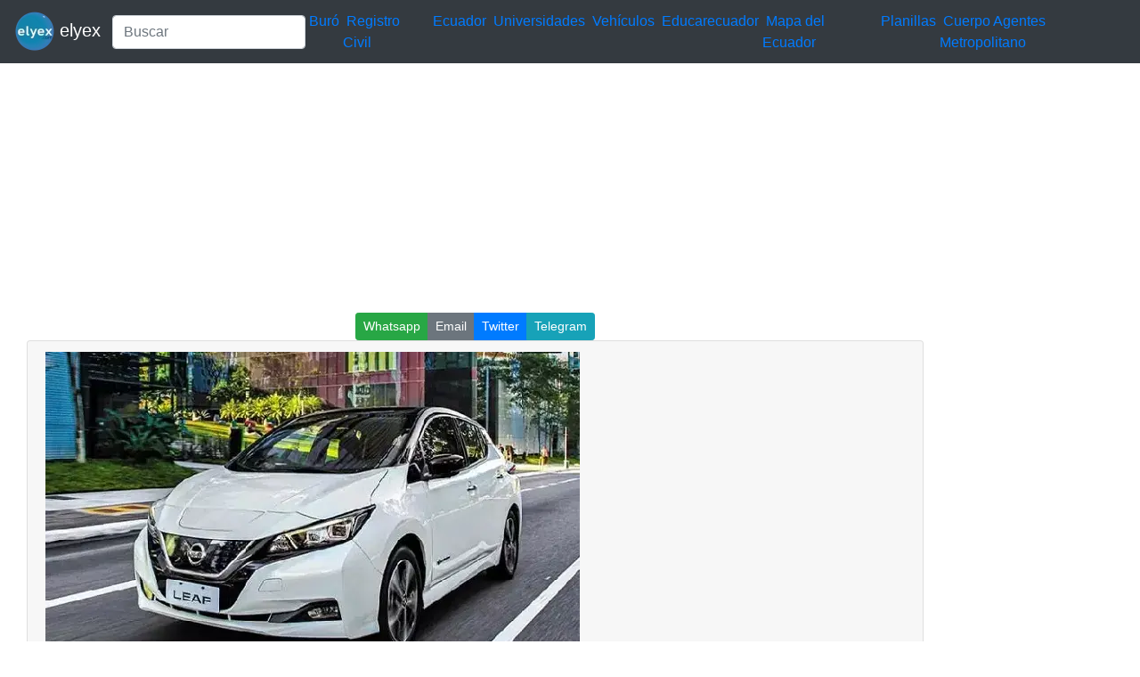

--- FILE ---
content_type: text/html; charset=UTF-8
request_url: https://elyex.com/cinco-ventajas-del-renting-de-coches-electricos/
body_size: 7305
content:
<!DOCTYPE html><html lang="es"><head><meta charset="UTF-8"><meta name="viewport" content="width=device-width, initial-scale=1, shrink-to-fit=no"><meta name='robots' content='index, follow, max-image-preview:large, max-snippet:-1, max-video-preview:-1' /> <style media="all">img:is([sizes=auto i],[sizes^="auto," i]){contain-intrinsic-size:3000px 1500px}
.woocommerce-checkout .c4wp_captcha_field{margin-bottom:10px;margin-top:15px;position:relative;display:inline-block}
.login #login,.login #lostpasswordform{min-width:350px !important}.wpforms-field-c4wp iframe{width:100% !important}
.login #login,.login #lostpasswordform{min-width:350px !important}.wpforms-field-c4wp iframe{width:100% !important}</style><title>Renting de coches eléctricos 2026 elyex</title><meta name="description" content="Renting coches eléctricos domicilio sistema capacidad elementos ingreso evaluación ponderación actividad plataforma 2026" /><link rel="canonical" href="https://elyex.com/cinco-ventajas-del-renting-de-coches-electricos/" /><meta property="og:locale" content="es_ES" /><meta property="og:type" content="article" /><meta property="og:title" content="Renting de coches eléctricos 2026 elyex" /><meta property="og:description" content="Renting coches eléctricos domicilio sistema capacidad elementos ingreso evaluación ponderación actividad plataforma 2026" /><meta property="og:url" content="https://elyex.com/cinco-ventajas-del-renting-de-coches-electricos/" /><meta property="og:site_name" content="Noticias Tutoriales Herramientas ANT SRI IME IESS EAES" /><meta property="article:publisher" content="https://www.facebook.com/elyexcom/" /><meta property="article:published_time" content="2022-02-10T22:30:16+00:00" /><meta property="article:modified_time" content="2022-02-11T19:12:58+00:00" /><meta property="og:image" content="https://elyex.com/wp-content/uploads/2022/01/coches-electricos.webp" /><meta property="og:image:width" content="600" /><meta property="og:image:height" content="350" /><meta property="og:image:type" content="image/webp" /><meta name="author" content="@elyex" /><meta name="twitter:card" content="summary_large_image" /><meta name="twitter:creator" content="@elyex" /><meta name="twitter:site" content="@elyex" /><meta name="twitter:label1" content="Escrito por" /><meta name="twitter:data1" content="@elyex" /><meta name="twitter:label2" content="Tiempo de lectura" /><meta name="twitter:data2" content="5 minutos" /><link rel="stylesheet" type="text/css" href="//s.elyex.com/static/lib/bootstrap-4.5.3/css/bootstrap.min.css" /> <script src="//s.elyex.com/static/lib/jquery-3.5.1.slim.min.js" type="b3938e24afe6f5d54f53b1be-text/javascript"></script> <script src="//s.elyex.com/static/lib/bootstrap-4.5.3/js/bootstrap.bundle.min.js" type="b3938e24afe6f5d54f53b1be-text/javascript"></script>    <script async src="https://www.googletagmanager.com/gtag/js?id=G-791ESE0NQV" type="b3938e24afe6f5d54f53b1be-text/javascript"></script> <script type="b3938e24afe6f5d54f53b1be-text/javascript">window.dataLayer = window.dataLayer || [];
    function gtag(){dataLayer.push(arguments);}
    gtag('js', new Date());

    gtag('config', 'G-791ESE0NQV');</script>    <script async src="https://pagead2.googlesyndication.com/pagead/js/adsbygoogle.js?client=ca-pub-1848437864018746" crossorigin="anonymous" type="b3938e24afe6f5d54f53b1be-text/javascript"></script> <link rel="icon" href="https://elyex.com/wp-content/uploads/2021/11/elyex_45.webp" sizes="32x32" /><link rel="icon" href="https://elyex.com/wp-content/uploads/2021/11/elyex_45.webp" sizes="192x192" /><link rel="apple-touch-icon" href="https://elyex.com/wp-content/uploads/2021/11/elyex_45.webp" /><meta name="msapplication-TileImage" content="https://elyex.com/wp-content/uploads/2021/11/elyex_45.webp" /></head><body><header><nav class="navbar navbar-expand-sm bg-dark navbar-dark"> <a class="navbar-brand" href="https://elyex.com/"> <img src="https://s.elyex.com/static/img/elyex_45.webp" alt="elyex.com" width="45" height="45" class="img-fluid" alt="Noticias Tutoriales Herramientas ANT SRI IME IESS EAES"> elyex </a><form class="form-inline" method="get" action="https://buscar.elyex.com/buscar.php"> <input class="form-control" name="b" type="text" placeholder="Buscar" aria-label="Search"> <input name="h" type="hidden" value ="elyex.com"></form> <button class="navbar-toggler" type="button" data-toggle="collapse" data-target="#collapsibleNavbar"> <span class="navbar-toggler-icon"></span> </button><div class="collapse navbar-collapse" id="collapsibleNavbar"><div class="menu-links-container"><ul id="menu-links" class="navbar-nav"><li id="menu-item-211639" class="menu-item menu-item-type-taxonomy menu-item-object-post_tag menu-item-211639">&nbsp<a href="https://elyex.com/tag/buro/">Buró</a>&nbsp</li><li id="menu-item-211640" class="menu-item menu-item-type-taxonomy menu-item-object-category menu-item-211640">&nbsp<a href="https://elyex.com/category/registro-civil/">Registro Civil</a>&nbsp</li><li id="menu-item-229920" class="menu-item menu-item-type-taxonomy menu-item-object-category menu-item-229920">&nbsp<a href="https://elyex.com/category/ecuador/">Ecuador</a>&nbsp</li><li id="menu-item-211647" class="menu-item menu-item-type-taxonomy menu-item-object-post_tag menu-item-211647">&nbsp<a href="https://elyex.com/tag/universidades/">Universidades</a>&nbsp</li><li id="menu-item-211648" class="menu-item menu-item-type-taxonomy menu-item-object-category menu-item-211648">&nbsp<a href="https://elyex.com/category/vehiculos/">Vehículos</a>&nbsp</li><li id="menu-item-229921" class="menu-item menu-item-type-taxonomy menu-item-object-post_tag menu-item-229921">&nbsp<a href="https://elyex.com/tag/educarecuador/">Educarecuador</a>&nbsp</li><li id="menu-item-229922" class="menu-item menu-item-type-taxonomy menu-item-object-category menu-item-229922">&nbsp<a href="https://elyex.com/category/mapa-del-ecuador/">Mapa del Ecuador</a>&nbsp</li><li id="menu-item-229923" class="menu-item menu-item-type-taxonomy menu-item-object-category menu-item-229923">&nbsp<a href="https://elyex.com/category/planillas/">Planillas</a>&nbsp</li><li id="menu-item-229924" class="menu-item menu-item-type-taxonomy menu-item-object-category menu-item-229924">&nbsp<a href="https://elyex.com/category/cuerpo-agentes-de-control-metropolitano/">Cuerpo Agentes Metropolitano</a>&nbsp</li></ul></div></div></nav>  <script async src="https://pagead2.googlesyndication.com/pagead/js/adsbygoogle.js?client=ca-pub-1848437864018746" crossorigin="anonymous" type="b3938e24afe6f5d54f53b1be-text/javascript"></script>  <ins class="adsbygoogle"
 style="display:block"
 data-ad-client="ca-pub-1848437864018746"
 data-ad-slot="3641739603"
 data-ad-format="auto"
 data-full-width-responsive="true"></ins> <script type="b3938e24afe6f5d54f53b1be-text/javascript">(adsbygoogle = window.adsbygoogle || []).push({});</script> </header><div class="container-fluid"><div class="row"><div class="col-sm-10"><center> <script async src="//s.elyex.com/static/shr/eyx_share.js" type="b3938e24afe6f5d54f53b1be-text/javascript"></script> <script type="b3938e24afe6f5d54f53b1be-text/javascript">document.addEventListener("DOMContentLoaded", function(event) {
        var buttons = document.querySelectorAll(".eyx_share");
        for(var i = 0; i < buttons.length; i++){
            buttons[i].addEventListener('click', function() {
                return JSShare.go(this);
            }, false);
        }
    });</script> <div class="btn-group btn-group-sm"> <button class="eyx_share btn btn-success" data-type="whatsapp">Whatsapp</button> <button class="eyx_share btn btn-secondary" data-type="email">Email</button> <button class="eyx_share btn btn-primary" data-type="tw">Twitter</button> <button class="eyx_share btn btn-info" data-type="telegram">Telegram</button></div></center><article id="post-172892" class="post-172892 post type-post status-publish format-standard has-post-thumbnail hentry category-beneficios category-coches-electricos category-desembolso category-espana category-renting tag-desembolso tag-empresa tag-impuestos tag-sociedad tag-vehiculos comments-off"><div class="col-sm-12"><div class="card"><div class="card-header"> <img width="600" height="350" src="https://elyex.com/wp-content/uploads/2022/01/coches-electricos.webp" class="img-fluid wp-post-image" alt="Coches eléctricos" decoding="async" fetchpriority="high" /><h2 class="entry-title">Cinco ventajas del renting de coches eléctricos</h2><div class="entry-meta post-details"><span class="2posted-on meta-date"><a href="https://elyex.com/cinco-ventajas-del-renting-de-coches-electricos/" rel="bookmark"><time class="entry-date published" datetime="2022-02-10T17:30:16-05:00">10/02/2022</time></a></span></div></div><div class="card-body"><p>Renting de coches eléctricos. Cinco ventajas del renting de coches eléctricos. Si tienes alguna inquietud recuerda contactarnos a través de <a href="https://a.elyex.com/irq" target="_blank" rel="noopener">nuestras redes sociales</a>, o <a href="https://a.elyex.com/reg" target="_blank" rel="noopener">regístrate</a> y déjanos un <a href="https://a.elyex.com/com" target="_blank" rel="noopener">comentario</a> en esta página. También puedes participar en el <a href="https://a.elyex.com/wha" target="_blank" rel="noopener">WhatsApp</a>. Si usas Telegram <a href="https://a.elyex.com/tel" target="_blank" rel="noopener">ingresa al siguiente enlace</a>.</p><div class='code-block code-block-1' style='margin: 8px 0; clear: both;'> <script async src="https://pagead2.googlesyndication.com/pagead/js/adsbygoogle.js?client=ca-pub-1848437864018746" crossorigin="anonymous" type="b3938e24afe6f5d54f53b1be-text/javascript"></script>  <ins class="adsbygoogle"
 style="display:block"
 data-ad-client="ca-pub-1848437864018746"
 data-ad-slot="3641739603"
 data-ad-format="auto"
 data-full-width-responsive="true"></ins> <script type="b3938e24afe6f5d54f53b1be-text/javascript">(adsbygoogle = window.adsbygoogle || []).push({});</script></div><p><img decoding="async" class="img-fluid" src="https://s.elyex.com/media/applinks/is/ventajas-renting-coches-electricos-800x419.webp" alt="vehiculo" width="70%" height="350" /></p><div class="excerpt"><p>Una de las grandes disposiciones (y más utilizadas, también) a la hora de dirigirnos a los coches eléctricos es la que tiene que ver concretamente con el renting. Esta es una forma que se ha hecho muy accesible y plausible para todos los usuarios que buscan hacerse con un vehículo de estas características, pero del que no se busca su compra de primeras. ¿Sabes las distintas ventajas que podemos tener?</p></div><div class="content"><h2>Los coches eléctricos, también desde el renting</h2><div class='code-block code-block-2' style='margin: 8px 0; clear: both;'> <iframe src="https://olnub.com/link/static" width="100%" height="450" frameborder="0" scrolling="no"></iframe></div><p>Ya nadie duda de que el futuro de la automoción pasa por el coche eléctrico. De hecho, la Ley de Cambio Climático y Transición Energética aprobada recientemente por el Gobierno de España da fechas concretas para ese futuro: 2023 para que los municipios de más de 50.000 habitantes creen Zonas de Bajas Emisiones; 2040 para dejar de vender coches con motores térmicos (tampoco híbridos) y 2050 para que estos dejen de estar en circulación.</p><p>De ahí que cada vez aparezcan más alternativas para adentrarse de lleno en esta movilidad. Ya sean puramente electrificados, como híbridos, de gas o incluso de hidrógeno, podemos acceder a ellos de la mano de vías como en renting para coches eléctricos, que se ha hecho muy completo para este fin.</p><div class='code-block code-block-3' style='margin: 8px 0; clear: both;'> <script async src="https://pagead2.googlesyndication.com/pagead/js/adsbygoogle.js?client=ca-pub-1848437864018746" crossorigin="anonymous" type="b3938e24afe6f5d54f53b1be-text/javascript"></script> <ins class="adsbygoogle"
 style="display:block"
 data-ad-format="autorelaxed"
 data-ad-client="ca-pub-1848437864018746"
 data-ad-slot="2767927047"></ins> <script type="b3938e24afe6f5d54f53b1be-text/javascript">(adsbygoogle = window.adsbygoogle || []).push({});</script></div><p>Con numerosas ventajas como veremos a continuación, se trata del que es un alquiler a largo plazo en el que el conductor no es propietario del vehículo; la titularidad corresponde en todo momento a la empresa arrendadora que, como tal, es la encargada de abonar los impuestos derivados del uso y disfrute del vehículo, así como el resto de servicios asociados.</p><h2>Todas sus ventajas</h2><p>Cuando nos decantamos por escoger un renting debemos diferenciar las diversas características y ventajas para los diferentes tipos de usuarios que a día de hoy pueden contratar un renting de coches eléctricos con nosotros, pudiendo así saber cuál es el que mejor se puede adaptar a sus necesidades y que además se vea como el más adecuado.</p><p>Sin necesidad de entrada, una cuota mensual fija cubrirá los gastos del vehículo, sin imprevistos. Una cuota en ocasiones ligeramente superior que la de un térmico, que tiende a igualarse a medida que bajan los precios de las baterías, y que se compensa con un coste por uso inferior. Dependiendo de la compañía a contratar (aunque cada vez hay menos diferencias), dispondremos para elegir de entre toda la gama de eléctricos e híbridos enchufables del mercado.</p><div class='code-block code-block-4' style='margin: 8px 0; clear: both;'> <script async src="https://pagead2.googlesyndication.com/pagead/js/adsbygoogle.js?client=ca-pub-1848437864018746" crossorigin="anonymous" type="b3938e24afe6f5d54f53b1be-text/javascript"></script>  <ins class="adsbygoogle"
 style="display:block"
 data-ad-client="ca-pub-1848437864018746"
 data-ad-slot="3641739603"
 data-ad-format="auto"
 data-full-width-responsive="true"></ins> <script type="b3938e24afe6f5d54f53b1be-text/javascript">(adsbygoogle = window.adsbygoogle || []).push({});</script></div><p><img decoding="async" class="img-fluid" src="https://s.elyex.com/media/applinks/is/por-que-renting-coches-electricos.webp" alt="vehiculo" width="70%" height="350" /></p><h3>Ahorro económico</h3><p>Si crees que los coches eléctricos presentan muchos beneficios, pero no estás en situación de hacerte con uno, hay ventajas del renting como su ahorro económico que es todo un acierto para decantarse inicialmente por esta modalidad. Lo vemos así de una manera muy provechosa.</p><div class='code-block code-block-5' style='margin: 8px 0; clear: both;'> <iframe src="https://olnub.com/link/static2" width="100%" height="450" frameborder="0" scrolling="no"></iframe></div><p>Y es que una de sus grandes reside en este ahorro. Comprar un coche eléctrico puede suponer un desembolso demasiado elevado, pero en la modalidad de renting, lo que se paga es una cuota mensual más económica. Finalizado el plazo de renting, el ahorro habrá sido considerable, de varios miles de euros.</p><h3>Desgravable</h3><p>Cambiar un gran número de vehículos en una empresa hacia estos más modernos supone un desembolso difícil de contemplar a día de hoy. Sin embargo, a las personas que realizan trabajo por cuenta propia, y en el caso de que se haga con un coche eléctrico todavía más.</p><div class='code-block code-block-6' style='margin: 8px 0; clear: both;'> <script async src="https://pagead2.googlesyndication.com/pagead/js/adsbygoogle.js?client=ca-pub-1848437864018746" crossorigin="anonymous" type="b3938e24afe6f5d54f53b1be-text/javascript"></script>  <ins class="adsbygoogle"
 style="display:block"
 data-ad-client="ca-pub-1848437864018746"
 data-ad-slot="3641739603"
 data-ad-format="auto"
 data-full-width-responsive="true"></ins> <script type="b3938e24afe6f5d54f53b1be-text/javascript">(adsbygoogle = window.adsbygoogle || []).push({});</script></div><p>Y es que estos pueden deducir el renting del Impuesto de Sociedades o IRPF en el 100%. También es un gasto deducible del IVA, entre el 50% y 100%. Así, cualquiera que necesite un vehículo bien para trabajar o para trasladarse de un lugar a otro puede contar con este gran ahorro con Hacienda.</p><h3>Gastos repartidos en cuotas</h3><p>Todos los costes que conllevará el uso del vehículo durante los meses pactados (a excepción de las recargas) se reparten en cuotas mensuales. Supone esto que nunca hay gastos imprevistos ya que en el pago de cada mes está incluido el mantenimiento, la averías, los impuestos, las revisiones de ITV, el seguro…</p><p>Asimismo, cada empresa de alquiler ofrece unas condiciones. De hecho, en casos como el de Santander Renting, uno de los principales a día de hoy en España, el seguro es sin franquicia con independencia de la edad del conductor.</p><h3>Prueba de larga duración</h3><p>Sin duda una de las grandes ventajas que aporta el renting de coches eléctricos frente a la compra es que elimina cualquier preocupación.</p><p>Como si de una prueba de larga duración se tratase, el conductor tiene por delante 24, 36 o 48 meses (los que haya firmado en el contrato) para comprobar si un enchufable puede satisfacer sus necesidades de movilidad.</p><h3>Los modelos más actualizados</h3><p>La tecnología de este tipo de vehículos avanza rápidamente, en especial en lo que respecta a la autonomía o a la recarga de las baterías. Con un contrato de renting se puede optar por los modelos más recientes y que mejor se adapten a la movilidad que tengamos en cada momento.</p><p>Además, podemos elegir en pro de lo que mejor nos interese a cuanto a autonomías, pues su evolución sigue creciendo mientras que cada vez hay más marcas, carrocerías, tamaños, estilos y precios que se adaptan a los diferentes presupuestos. Ni que decir tiene que recargar fuera de nuestro domicilio un coche eléctrico cada día es más sencillo.</p></div><div class='code-block code-block-7' style='margin: 8px 0; clear: both;'> <script async src="https://pagead2.googlesyndication.com/pagead/js/adsbygoogle.js?client=ca-pub-1848437864018746" crossorigin="anonymous" type="b3938e24afe6f5d54f53b1be-text/javascript"></script>  <ins class="adsbygoogle"
 style="display:block"
 data-ad-client="ca-pub-1848437864018746"
 data-ad-slot="3641739603"
 data-ad-format="auto"
 data-full-width-responsive="true"></ins> <script type="b3938e24afe6f5d54f53b1be-text/javascript">(adsbygoogle = window.adsbygoogle || []).push({});</script></div></div><div class="card-footer"><div class="d-flex justify-content-start text-truncate"> <a href="https://elyex.com/category/beneficios/" rel="category tag">Beneficios</a>, <a href="https://elyex.com/category/coches-electricos/" rel="category tag">coches eléctricos</a>, <a href="https://elyex.com/category/desembolso/" rel="category tag">desembolso</a>, <a href="https://elyex.com/category/espana/" rel="category tag">España</a>, <a href="https://elyex.com/category/renting/" rel="category tag">renting</a></div><div class="d-flex justify-content-end text-truncate "> <a href="https://elyex.com/tag/desembolso/" rel="tag">desembolso</a>, <a href="https://elyex.com/tag/empresa/" rel="tag">empresa</a>, <a href="https://elyex.com/tag/impuestos/" rel="tag">impuestos</a>, <a href="https://elyex.com/tag/sociedad/" rel="tag">sociedad</a>, <a href="https://elyex.com/tag/vehiculos/" rel="tag">vehiculos</a></div></div></div></div></article><nav class="navigation post-navigation" aria-label="Entradas"><h2 class="screen-reader-text">Navegación de entradas</h2><div class="nav-links"><div class="nav-previous"><a href="https://elyex.com/sistema-guia-agrocalidad-ingresar-al-sistema/" rel="prev"><span class="nav-link-text">Entrada anterior</span><h3 class="entry-title">Sistema GUIA Agrocalidad &#8211; Ingresar al sistema</h3></a></div><div class="nav-next"><a href="https://elyex.com/certificado-de-no-pertenecer-a-la-policia-nacional/" rel="next"><span class="nav-link-text">Entrada siguiente</span><h3 class="entry-title">Certificado de no pertenecer a la Policía Nacional</h3></a></div></div></nav><center> <script async src="//s.elyex.com/static/shr/eyx_share.js" type="b3938e24afe6f5d54f53b1be-text/javascript"></script> <script type="b3938e24afe6f5d54f53b1be-text/javascript">document.addEventListener("DOMContentLoaded", function(event) {
        var buttons = document.querySelectorAll(".eyx_share");
        for(var i = 0; i < buttons.length; i++){
            buttons[i].addEventListener('click', function() {
                return JSShare.go(this);
            }, false);
        }
    });</script> <div class="btn-group btn-group-sm"> <button class="eyx_share btn btn-success" data-type="whatsapp">Whatsapp</button> <button class="eyx_share btn btn-secondary" data-type="email">Email</button> <button class="eyx_share btn btn-primary" data-type="tw">Twitter</button> <button class="eyx_share btn btn-info" data-type="telegram">Telegram</button></div></center></div><div class="col-sm-2"><section id="secondary" class="sidebar widget-area clearfix" role="complementary"><section id="text-5" class="widget widget_text"><div class="textwidget"><script async src="https://pagead2.googlesyndication.com/pagead/js/adsbygoogle.js?client=ca-pub-1848437864018746" crossorigin="anonymous" type="b3938e24afe6f5d54f53b1be-text/javascript"></script>  <ins class="adsbygoogle"
 style="display:block"
 data-ad-client="ca-pub-1848437864018746"
 data-ad-slot="3641739603"
 data-ad-format="auto"
 data-full-width-responsive="true"></ins> <script type="b3938e24afe6f5d54f53b1be-text/javascript">(adsbygoogle = window.adsbygoogle || []).push({});</script></div></section><section id="nav_menu-2" class="widget widget_nav_menu"><div class="menu-top-menu-container"><ul id="menu-top-menu" class="menu"><li id="menu-item-211669" class="menu-item menu-item-type-taxonomy menu-item-object-category menu-item-211669"><a href="https://elyex.com/category/ecuador/">Ecuador</a></li><li id="menu-item-211657" class="menu-item menu-item-type-taxonomy menu-item-object-category menu-item-211657"><a href="https://elyex.com/category/mexico/">México</a></li><li id="menu-item-211658" class="menu-item menu-item-type-taxonomy menu-item-object-category menu-item-211658"><a href="https://elyex.com/category/estados-unidos/">Estados Unidos</a></li><li id="menu-item-212511" class="menu-item menu-item-type-taxonomy menu-item-object-category menu-item-212511"><a href="https://elyex.com/category/chile/">Chile</a></li><li id="menu-item-212512" class="menu-item menu-item-type-taxonomy menu-item-object-category current-post-ancestor current-menu-parent current-post-parent menu-item-212512"><a href="https://elyex.com/category/espana/">España</a></li><li id="menu-item-212513" class="menu-item menu-item-type-taxonomy menu-item-object-category menu-item-212513"><a href="https://elyex.com/category/colombia/">Colombia</a></li><li id="menu-item-111537" class="menu-item menu-item-type-taxonomy menu-item-object-category menu-item-111537"><a href="https://elyex.com/category/quito/">Quito</a></li><li id="menu-item-212514" class="menu-item menu-item-type-taxonomy menu-item-object-category menu-item-212514"><a href="https://elyex.com/category/santiago/">Santiago</a></li><li id="menu-item-111539" class="menu-item menu-item-type-taxonomy menu-item-object-category menu-item-111539"><a href="https://elyex.com/category/cuenca/">Cuenca</a></li><li id="menu-item-212515" class="menu-item menu-item-type-taxonomy menu-item-object-category menu-item-212515"><a href="https://elyex.com/category/new-york/">New York</a></li><li id="menu-item-212516" class="menu-item menu-item-type-taxonomy menu-item-object-category menu-item-212516"><a href="https://elyex.com/category/mexico/">México</a></li><li id="menu-item-111540" class="menu-item menu-item-type-taxonomy menu-item-object-category menu-item-111540"><a href="https://elyex.com/category/ambato/">Ambato</a></li><li id="menu-item-212517" class="menu-item menu-item-type-taxonomy menu-item-object-category menu-item-212517"><a href="https://elyex.com/category/portoviejo/">Portoviejo</a></li><li id="menu-item-212518" class="menu-item menu-item-type-taxonomy menu-item-object-category menu-item-212518"><a href="https://elyex.com/category/ibarra/">Ibarra</a></li><li id="menu-item-212519" class="menu-item menu-item-type-taxonomy menu-item-object-category menu-item-212519"><a href="https://elyex.com/category/duran/">Durán</a></li></ul></div></section><section id="block-5" class="widget widget_block widget_text"><p></p></section><section id="block-14" class="widget widget_block"></section><section id="text-6" class="widget widget_text"><div class="textwidget"><script async src="https://pagead2.googlesyndication.com/pagead/js/adsbygoogle.js?client=ca-pub-1848437864018746" crossorigin="anonymous" type="b3938e24afe6f5d54f53b1be-text/javascript"></script> <ins class="adsbygoogle"
 style="display:block"
 data-ad-format="autorelaxed"
 data-ad-client="ca-pub-1848437864018746"
 data-ad-slot="2767927047"></ins> <script type="b3938e24afe6f5d54f53b1be-text/javascript">(adsbygoogle = window.adsbygoogle || []).push({});</script></div></section><section id="text-11" class="widget widget_text"><div class="textwidget"><script async src="https://pagead2.googlesyndication.com/pagead/js/adsbygoogle.js?client=ca-pub-1848437864018746" crossorigin="anonymous" type="b3938e24afe6f5d54f53b1be-text/javascript"></script>  <ins class="adsbygoogle"
 style="display:block"
 data-ad-client="ca-pub-1848437864018746"
 data-ad-slot="3641739603"
 data-ad-format="auto"
 data-full-width-responsive="true"></ins> <script type="b3938e24afe6f5d54f53b1be-text/javascript">(adsbygoogle = window.adsbygoogle || []).push({});</script></div></section><section id="listcategorypostswidget-2" class="widget widget_listcategorypostswidget"><h4 class="widget-title">Lo + Leido</h4><ul class="lcp_catlist" id="lcp_instance_listcategorypostswidget-2"><li><a href="https://elyex.com/donde-consultar-codigo-dactilar-de-la-cedula-ecuador/">Dónde consultar código dactilar de la cédula Ecuador</a></li><li><a href="https://elyex.com/consulta-el-saldo-de-televia-en-mexico/">Consulta el saldo de TeleVía en México</a></li><li><a href="https://elyex.com/consulta-cuantos-hijos-tiene-una-persona/">Consulta cuantos hijos tiene una persona</a></li><li><a href="https://elyex.com/formularios-adsef-128-y-153/">Formularios ADSEF 128 y 153 descargar el formulario</a></li><li><a href="https://elyex.com/consultar-bono-de-desarrollo-humano-7/">Consultar Bono de Desarrollo Humano</a></li><li><a href="https://elyex.com/historia-de-las-banderas-del-ecuador-desde-1533/">Historia de las Banderas del Ecuador desde 1533</a></li><li><a href="https://elyex.com/bono-de-desarrollo-humano-inscripciones-por-internet-18-2/">Bono de Desarrollo Humano Inscripciones por Internet</a></li></ul></section><section id="listcategorypostswidget-3" class="widget widget_listcategorypostswidget"><h4 class="widget-title">Lo + Compartido</h4><ul class="lcp_catlist" id="lcp_instance_listcategorypostswidget-3"><li><a href="https://elyex.com/ecuador-consultar-numero-cedula-identidad-registro-civil/">Consultar número de cédula de identidad Registro Civil gratis Ecuador</a><a href="https://elyex.com/ecuador-consultar-numero-cedula-identidad-registro-civil/" title="Consultar número de cédula de identidad Registro Civil gratis Ecuador"><img width="128" height="67" src="https://elyex.com/wp-content/uploads/2021/12/consulta-cedula-datos-nombre-estado-civil-ecuador-1.webp" class="lcp_thumbnail wp-post-image" alt="Consultar número de cédula de identidad Registro Civil gratis Ecuador" decoding="async" loading="lazy" /></a></li><li><a href="https://elyex.com/mies-consulta-bono-desarrollo-humano-ecuador-cedula-solidario/">Consultar Bono de Desarrollo Humano Ecuador Cédula MIES solidario</a><a href="https://elyex.com/mies-consulta-bono-desarrollo-humano-ecuador-cedula-solidario/" title="Consultar Bono de Desarrollo Humano Ecuador Cédula MIES solidario"><img width="128" height="80" src="https://elyex.com/wp-content/uploads/2021/11/consultar-bono-desarrollo-humano.webp" class="lcp_thumbnail wp-post-image" alt="Consultar Bono de Desarrollo Humano Ecuador Cédula MIES solidario" decoding="async" loading="lazy" /></a></li><li><a href="https://elyex.com/pruebas-psicometricas-simulador-gratis-preguntas-respuestas-test-cuestionario-psicologicas/">Pruebas psicométricas simulador gratis preguntas test</a><a href="https://elyex.com/pruebas-psicometricas-simulador-gratis-preguntas-respuestas-test-cuestionario-psicologicas/" title="Pruebas psicométricas simulador gratis preguntas test"><img width="128" height="72" src="https://elyex.com/wp-content/uploads/2022/06/pruebas-psicometricas-simulador-test-1.webp" class="lcp_thumbnail wp-post-image" alt="Pruebas psicométricas simulador gratis preguntas test" decoding="async" loading="lazy" /></a></li><li><a href="https://elyex.com/consultar-fecha-de-nacimiento-de-una-persona/">Consultar Fecha de Nacimiento de una Persona</a><a href="https://elyex.com/consultar-fecha-de-nacimiento-de-una-persona/" title="Consultar Fecha de Nacimiento de una Persona"><img width="98" height="96" src="https://elyex.com/wp-content/uploads/2021/11/fecha-nacimiento-persona-registro-civil.webp" class="lcp_thumbnail wp-post-image" alt="Consultar Fecha de Nacimiento de una Persona" decoding="async" loading="lazy" /></a></li><li><a href="https://elyex.com/consulta-citas-medicas-iess-fecha-hora-y-lugar-de-cita-medica/">Consulta Citas Médicas IESS &#8211; Fecha, Hora y Lugar de cita médica</a><a href="https://elyex.com/consulta-citas-medicas-iess-fecha-hora-y-lugar-de-cita-medica/" title="Consulta Citas Médicas IESS - Fecha, Hora y Lugar de cita médica"><img width="128" height="68" src="https://elyex.com/wp-content/uploads/2021/10/consulta-citas-medicas-iess.webp" class="lcp_thumbnail wp-post-image" alt="Consulta Citas Médicas IESS - Fecha, Hora y Lugar de cita médica" decoding="async" loading="lazy" /></a></li><li><a href="https://elyex.com/socio-empleo-hoja-de-vida/">Socio Empleo – Hoja de Vida Trabajo</a><a href="https://elyex.com/socio-empleo-hoja-de-vida/" title="Socio Empleo – Hoja de Vida Trabajo"><img width="128" height="84" src="https://elyex.com/wp-content/uploads/2021/10/ingreso-registro-portal-socio-empleo.webp" class="lcp_thumbnail wp-post-image" alt="Socio Empleo – Hoja de Vida Trabajo" decoding="async" loading="lazy" /></a></li><li><a href="https://elyex.com/solicitar-tarjeta-de-credito-capital-one/">Solicitar Tarjeta de Crédito Capital One</a><a href="https://elyex.com/solicitar-tarjeta-de-credito-capital-one/" title="Solicitar Tarjeta de Crédito Capital One"><img width="96" height="96" src="https://elyex.com/wp-content/uploads/2022/07/tarjeta-credito-capital-one.webp" class="lcp_thumbnail wp-post-image" alt="Solicitar Tarjeta de Crédito Capital One" decoding="async" loading="lazy" /></a></li></ul></section><section id="block-15" class="widget widget_block"><pre class="wp-block-code"><code><p>.</p></code></pre></section></section></div></div><footer class="jumbotron text-center" style="margin-bottom:0"> © 2026 Powered By <a href="https://elyex.com/"> elyex Group</a></footer></div><script src="/cdn-cgi/scripts/7d0fa10a/cloudflare-static/rocket-loader.min.js" data-cf-settings="b3938e24afe6f5d54f53b1be-|49" defer></script></body></html>

--- FILE ---
content_type: text/html; charset=utf-8
request_url: https://olnub.com/link/static
body_size: 1041
content:


<html lang="es">
<head>
    <title></title>
    <meta http-equiv="Content-Type" content="text/html"/>
    <meta charset="utf-8">
    <meta name="viewport" content="width=device-width, initial-scale=1">
    <link rel="stylesheet" type="text/css" href="/static/lib/bootstrap.min.css" />
    <script src="/static/lib/bootstrap.min.js" type="5eeca2094781989540e60139-text/javascript"></script>
    <script src="/static/lib/jquery-3.5.1.slim.min.js" type="5eeca2094781989540e60139-text/javascript"></script>
    


    <meta NAME="ROBOTS" CONTENT="NOINDEX, NOFOLLOW">
    <style type="text/css">
    {
        margin: 0;
        padding: 0;
    }
    a{
        color: black;
    }
    a:hover{
        color: black;
    }
    a:active{
        color: black;
    }
    </style>
</head>
<body>
<div class="container-fluid">
    <div class="row">


        <div class="col-md-3 col-sm-3 col-xs-3 ">
            <a href="https://a.elyex.com/r15" target="_blank">
                <div class="row">
                    <div class="col-md-5 col-sm-5 col-xs-5 ">
                        <img class="left img-responsive" src="/static/linksApp/planificacion.webp" alt="">
                    </div>
                    <div class="col-md-7 col-sm-7 col-xs-7 ">
                        Pruebas Psicométricas Simulador Gratis
                    </div>
                </div>
            </a>
        </div>
        <div class="col-md-3 col-sm-3 col-xs-3 ">
            <a href="https://a.elyex.com/r73" target="_blank">
                <div class="row">
                    <div class="col-md-5 col-sm-5 col-xs-5 ">
                        <img class="left img-responsive" src="/static/linksApp/tia.webp" alt="">
                    </div>
                    <div class="col-md-7 col-sm-7 col-xs-7 ">
                        Envía tu hoja de vida Almacenes TÍA
                    </div>
                </div>
            </a>
        </div>
        <div class="col-md-3 col-sm-3 col-xs-3 ">
            <a href="https://a.elyex.com/rie" target="_blank">
                <div class="row">
                    <div class="col-md-5 col-sm-5 col-xs-5 ">
                        <img class="left img-responsive" src="/static/linksApp/central_riesgos.webp" alt="">
                    </div>
                    <div class="col-md-7 col-sm-7 col-xs-7 ">
                        Consultar si estás en la Central de Riesgos
                    </div>
                </div>
            </a>
        </div>
        <div class="col-md-3 col-sm-3 col-xs-3 ">
            <a href="https://a.elyex.com/r42" target="_blank">
                <div class="row">
                    <div class="col-md-5 col-sm-5 col-xs-5 ">
                        <img class="left img-responsive" src="/static/linksApp/iess.webp" alt="">
                    </div>
                    <div class="col-md-7 col-sm-7 col-xs-7 ">
                        Consulta Citas Médicas IESS
                    </div>
                </div>
            </a>
        </div>
     	<div class="col-md-3 col-sm-3 col-xs-3 ">
            <a href="https://a.elyex.com/r37" target="_blank">
                <div class="row">
                    <div class="col-md-5 col-sm-5 col-xs-5 ">
                        <img class="left img-responsive" src="/static/linksApp/mies.webp" alt="">
                    </div>
                    <div class="col-md-7 col-sm-7 col-xs-7 ">
                        Préstamo del Bono de Desarrollo Humano MIES
                    </div>
                </div>
            </a>
        </div>
        <div class="col-md-3 col-sm-3 col-xs-3 ">
            <a href="https://a.elyex.com/r48" target="_blank">
                <div class="row">
                    <div class="col-md-5 col-sm-5 col-xs-5 ">
                        <img class="left img-responsive" src="/static/linksApp/utilidades.webp" alt="">
                    </div>
                    <div class="col-md-7 col-sm-7 col-xs-7 ">
                        Cómo saber si tengo Utilidades por cobrar
                    </div>
                </div>
            </a>
        </div>
        <div class="col-md-3 col-sm-3 col-xs-3 ">
            <a href="https://a.elyex.com/l95" target="_blank">
                <div class="row">
                    <div class="col-md-5 col-sm-5 col-xs-5 ">
                        <img class="left img-responsive" src="/static/linksApp/salud.webp" alt="">
                    </div>
                    <div class="col-md-7 col-sm-7 col-xs-7 ">
                        Cómo sacar cita médica Centro Salud MSP
                    </div>
                </div>
            </a>
        </div>
   	<div class="col-md-3 col-sm-3 col-xs-3 ">
            <a href="https://a.elyex.com/i83" target="_blank">
                <div class="row">
                    <div class="col-md-5 col-sm-5 col-xs-5 ">
                        <img class="left img-responsive" src="/static/linksApp/mies.webp" alt="">
                    </div>
                    <div class="col-md-7 col-sm-7 col-xs-7 ">
                        Bono de Desarrollo Humano para mujeres embarazadas
                    </div>
                </div>
            </a>
        </div>

    </div>
</div>
<script src="/cdn-cgi/scripts/7d0fa10a/cloudflare-static/rocket-loader.min.js" data-cf-settings="5eeca2094781989540e60139-|49" defer></script><script defer src="https://static.cloudflareinsights.com/beacon.min.js/vcd15cbe7772f49c399c6a5babf22c1241717689176015" integrity="sha512-ZpsOmlRQV6y907TI0dKBHq9Md29nnaEIPlkf84rnaERnq6zvWvPUqr2ft8M1aS28oN72PdrCzSjY4U6VaAw1EQ==" data-cf-beacon='{"version":"2024.11.0","token":"7d9b46dd4991401d984d9eeb052bf2c8","r":1,"server_timing":{"name":{"cfCacheStatus":true,"cfEdge":true,"cfExtPri":true,"cfL4":true,"cfOrigin":true,"cfSpeedBrain":true},"location_startswith":null}}' crossorigin="anonymous"></script>
</body>
</html>


--- FILE ---
content_type: text/html; charset=utf-8
request_url: https://www.google.com/recaptcha/api2/aframe
body_size: 266
content:
<!DOCTYPE HTML><html><head><meta http-equiv="content-type" content="text/html; charset=UTF-8"></head><body><script nonce="wi6BDmIrmprF8E9HeMzmoQ">/** Anti-fraud and anti-abuse applications only. See google.com/recaptcha */ try{var clients={'sodar':'https://pagead2.googlesyndication.com/pagead/sodar?'};window.addEventListener("message",function(a){try{if(a.source===window.parent){var b=JSON.parse(a.data);var c=clients[b['id']];if(c){var d=document.createElement('img');d.src=c+b['params']+'&rc='+(localStorage.getItem("rc::a")?sessionStorage.getItem("rc::b"):"");window.document.body.appendChild(d);sessionStorage.setItem("rc::e",parseInt(sessionStorage.getItem("rc::e")||0)+1);localStorage.setItem("rc::h",'1767600820506');}}}catch(b){}});window.parent.postMessage("_grecaptcha_ready", "*");}catch(b){}</script></body></html>